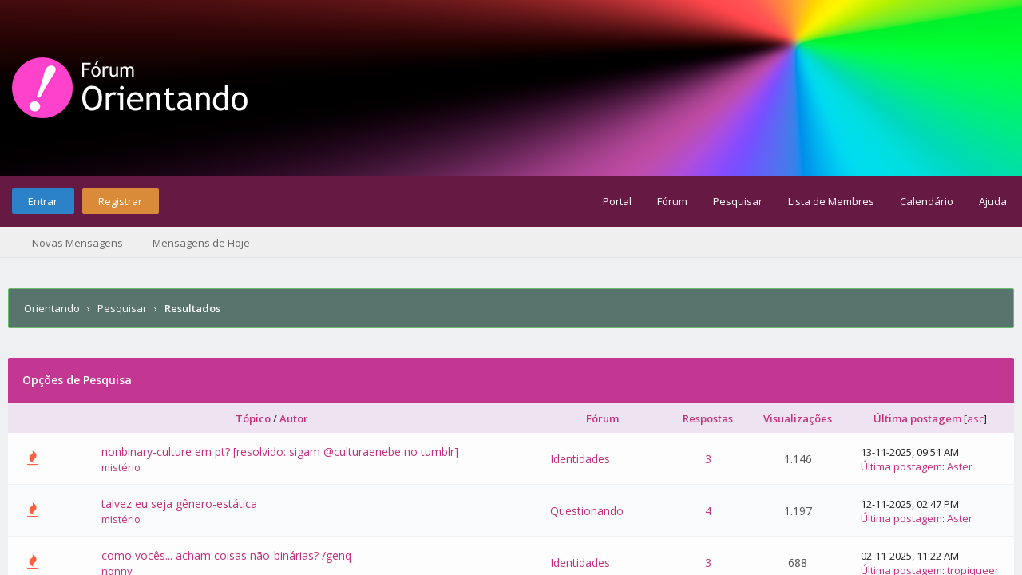

--- FILE ---
content_type: text/html; charset=UTF-8
request_url: https://forum.orientando.org/tylsearch.php?action=usertylthreads&uid=3225
body_size: 1988
content:
<!DOCTYPE html PUBLIC "-//W3C//DTD XHTML 1.0 Transitional//EN" "http://www.w3.org/TR/xhtml1/DTD/xhtml1-transitional.dtd"><!-- start: redirect -->
<html xml:lang="pt" lang="pt" xmlns="http://www.w3.org/1999/xhtml">
<head>
<title>Orientando</title>
<meta http-equiv="refresh" content="2;URL=search.php?action=results&amp;uid=3225&amp;sid=8c3aa236b4fc972bc9205e1fed80c7e9" />
<!-- start: headerinclude -->
<link rel='stylesheet'  href='https://s3.wasabisys.com/orienbalde/AH/stylesheet.css' type='text/css' />
<link rel='stylesheet' href='https://s3.wasabisys.com/orienbalde/MaisFontes/fontesforum.css' type='text/css' />
<link rel="alternate" type="application/rss+xml" title="Últimos tópicos (RSS 2.0)" href="https://forum.orientando.org/syndication.php" />
<link rel="alternate" type="application/atom+xml" title="Últimos tópicos (Atom 1.0)" href="https://forum.orientando.org/syndication.php?type=atom1.0" />
<link rel="stylesheet" href="https://maxcdn.bootstrapcdn.com/font-awesome/4.7.0/css/font-awesome.min.css" />
<meta http-equiv="Content-Type" content="text/html; charset=UTF-8" />
<meta http-equiv="Content-Script-Type" content="text/javascript" />
<script type="text/javascript" src="https://forum.orientando.org/jscripts/jquery.js?ver=1820"></script>
<script type="text/javascript" src="https://forum.orientando.org/jscripts/jquery.plugins.min.js?ver=1820"></script>
<script type="text/javascript" src="https://forum.orientando.org/jscripts/general.js?ver=1820"></script>
<link type="text/css" rel="stylesheet" href="https://forum.orientando.org/cache/themes/theme7/global.min.css?t=1690152825" />
<link type="text/css" rel="stylesheet" href="https://forum.orientando.org/cache/themes/theme7/css3.min.css?t=1690137625" />
<link type="text/css" rel="stylesheet" href="https://forum.orientando.org/cache/themes/theme7/custom_code.min.css?t=1690152816" />
<link type="text/css" rel="stylesheet" href="https://forum.orientando.org/css.php?stylesheet%5B0%5D=61&stylesheet%5B1%5D=62" />

	<script type="text/javascript" src="https://forum.orientando.org/jscripts/guestwelcome.js"></script>
<link href="https://fonts.googleapis.com/css?family=Open+Sans:300,400,600" rel="stylesheet" /> 
<script type="text/javascript">
<!--
	lang.unknown_error = "Erro desconhecido.";

	lang.select2_match = "Um resultado está disponível, pressione enter para selecioná-lo.";
	lang.select2_matches = "{1} os resultados estão disponíveis, use as teclas de seta para cima e para baixo para navegar.";
	lang.select2_nomatches = "Nenhuma equivalência encontrada";
	lang.select2_inputtooshort_single = "Nenhuma equivalência encontrada";
	lang.select2_inputtooshort_plural = "Digite {1} ou mais caracteres";
	lang.select2_inputtoolong_single = "Por favor, exclua um caractere";
	lang.select2_inputtoolong_plural = "Por favor, apague {1} caracteres";
	lang.select2_selectiontoobig_single = "Você só pode selecionar um item";
	lang.select2_selectiontoobig_plural = "Você só pode selecionar {1} itens";
	lang.select2_loadmore = "Carregando mais resultados...";
	lang.select2_searching = "Procurando...";
	
	var templates = {
		modal: '<div class=\"modal\">\
	<div style=\"overflow-y: auto; max-height: 400px;\">\
		<table border=\"0\" cellspacing=\"0\" cellpadding=\"5\" class=\"tborder\">\
			<tr>\
				<td class=\"thead\"><strong>__title__</strong></td>\
			</tr>\
			<tr>\
				<td class=\"trow1\">__message__</td>\
			</tr>\
			<tr>\
				<td class=\"tfoot\">\
					<div style=\"text-align: center\" class=\"modal_buttons\">__buttons__</div>\
				</td>\
			</tr>\
		</table>\
	</div>\
</div>',
		modal_button: '<input type=\"submit\" class=\"button\" value=\"__title__\"/>&nbsp;'
	};

	var cookieDomain = ".forum.orientando.org";
	var cookiePath = "/";
	var cookiePrefix = "";
	var cookieSecureFlag = "1";
	var deleteevent_confirm = "Tem certeza que quer eliminar este evento?";
	var removeattach_confirm = "Tem certeza que quer remover o anexo selecionado desta mensagem?";
	var loading_text = 'Processando. <br />Por favor aguarde.';
	var saving_changes = 'Salvando alterações...';
	var use_xmlhttprequest = "1";
	var my_post_key = "9473d6f4d6e80090b12127308a55da21";
	var rootpath = "https://forum.orientando.org";
	var imagepath = "https://forum.orientando.org/images/flatty";
  	var yes_confirm = "Sim";
	var no_confirm = "Não";
	var MyBBEditor = null;
	var spinner_image = "https://forum.orientando.org/images/flatty/spinner.gif";
	var spinner = "<img src='" + spinner_image +"' alt='' />";
	var modal_zindex = 9999;
// -->
</script>
<!-- end: headerinclude -->
</head>
<body>
<br />
<br />
<br />
<br />
<div style="margin: auto auto; width: 50%" align="center">
<table border="0" cellspacing="0" cellpadding="5" class="tborder">
<tr>
	<td class="thead"><i class="fa fa-info fa_xtra" style="margin-top: -1px; font-size: 17px; padding: 0px 7px 0px 4px;"></i> <strong>Orientando</strong></td>
</tr>
<tr>
<td class="trow1" align="center"><p style="color: #aaa;">Sua pesquisa foi recebida. Redirecionando para a lista de resultados...</p></td>
</tr>
<tr>
<td class="trow2" align="right"><a href="search.php?action=results&amp;uid=3225&amp;sid=8c3aa236b4fc972bc9205e1fed80c7e9"><span class="smalltext" style="font-size: 14px;">&raquo; Clique aqui se não pretende esperar mais.</span></a></td>
</tr>
</table>
</div>
<script defer src="https://static.cloudflareinsights.com/beacon.min.js/vcd15cbe7772f49c399c6a5babf22c1241717689176015" integrity="sha512-ZpsOmlRQV6y907TI0dKBHq9Md29nnaEIPlkf84rnaERnq6zvWvPUqr2ft8M1aS28oN72PdrCzSjY4U6VaAw1EQ==" data-cf-beacon='{"version":"2024.11.0","token":"82a16d7a752642bfb3c53cffab1c7b97","r":1,"server_timing":{"name":{"cfCacheStatus":true,"cfEdge":true,"cfExtPri":true,"cfL4":true,"cfOrigin":true,"cfSpeedBrain":true},"location_startswith":null}}' crossorigin="anonymous"></script>
</body>
</html>
<!-- end: redirect -->

--- FILE ---
content_type: text/html; charset=UTF-8
request_url: https://forum.orientando.org/search.php?action=results&uid=3225&sid=8c3aa236b4fc972bc9205e1fed80c7e9
body_size: 7557
content:
<!DOCTYPE html PUBLIC "-//W3C//DTD XHTML 1.0 Transitional//EN" "http://www.w3.org/TR/xhtml1/DTD/xhtml1-transitional.dtd"><!-- start: search_results_threads -->
<html xml:lang="pt" lang="pt" xmlns="http://www.w3.org/1999/xhtml">
		<head>
		<title>Orientando - Opções de Pesquisa</title>
		<!-- start: headerinclude -->
<link rel='stylesheet'  href='https://s3.wasabisys.com/orienbalde/AH/stylesheet.css' type='text/css' />
<link rel='stylesheet' href='https://s3.wasabisys.com/orienbalde/MaisFontes/fontesforum.css' type='text/css' />
<link rel="alternate" type="application/rss+xml" title="Últimos tópicos (RSS 2.0)" href="https://forum.orientando.org/syndication.php" />
<link rel="alternate" type="application/atom+xml" title="Últimos tópicos (Atom 1.0)" href="https://forum.orientando.org/syndication.php?type=atom1.0" />
<link rel="stylesheet" href="https://maxcdn.bootstrapcdn.com/font-awesome/4.7.0/css/font-awesome.min.css" />
<meta http-equiv="Content-Type" content="text/html; charset=UTF-8" />
<meta http-equiv="Content-Script-Type" content="text/javascript" />
<script type="text/javascript" src="https://forum.orientando.org/jscripts/jquery.js?ver=1820"></script>
<script type="text/javascript" src="https://forum.orientando.org/jscripts/jquery.plugins.min.js?ver=1820"></script>
<script type="text/javascript" src="https://forum.orientando.org/jscripts/general.js?ver=1820"></script>
<link type="text/css" rel="stylesheet" href="https://forum.orientando.org/cache/themes/theme7/global.min.css?t=1690152825" />
<link type="text/css" rel="stylesheet" href="https://forum.orientando.org/cache/themes/theme7/css3.min.css?t=1690137625" />
<link type="text/css" rel="stylesheet" href="https://forum.orientando.org/cache/themes/theme7/thread_status.min.css?t=1690137625" />
<link type="text/css" rel="stylesheet" href="https://forum.orientando.org/cache/themes/theme7/thankyoulike.min.css?t=1690155063" />
<link type="text/css" rel="stylesheet" href="https://forum.orientando.org/cache/themes/theme7/custom_code.min.css?t=1690152816" />
<link type="text/css" rel="stylesheet" href="https://forum.orientando.org/css.php?stylesheet%5B0%5D=61&stylesheet%5B1%5D=62" />

	<script type="text/javascript" src="https://forum.orientando.org/jscripts/guestwelcome.js"></script>
<link href="https://fonts.googleapis.com/css?family=Open+Sans:300,400,600" rel="stylesheet" /> 
<script type="text/javascript">
<!--
	lang.unknown_error = "Erro desconhecido.";

	lang.select2_match = "Um resultado está disponível, pressione enter para selecioná-lo.";
	lang.select2_matches = "{1} os resultados estão disponíveis, use as teclas de seta para cima e para baixo para navegar.";
	lang.select2_nomatches = "Nenhuma equivalência encontrada";
	lang.select2_inputtooshort_single = "Nenhuma equivalência encontrada";
	lang.select2_inputtooshort_plural = "Digite {1} ou mais caracteres";
	lang.select2_inputtoolong_single = "Por favor, exclua um caractere";
	lang.select2_inputtoolong_plural = "Por favor, apague {1} caracteres";
	lang.select2_selectiontoobig_single = "Você só pode selecionar um item";
	lang.select2_selectiontoobig_plural = "Você só pode selecionar {1} itens";
	lang.select2_loadmore = "Carregando mais resultados...";
	lang.select2_searching = "Procurando...";
	
	var templates = {
		modal: '<div class=\"modal\">\
	<div style=\"overflow-y: auto; max-height: 400px;\">\
		<table border=\"0\" cellspacing=\"0\" cellpadding=\"5\" class=\"tborder\">\
			<tr>\
				<td class=\"thead\"><strong>__title__</strong></td>\
			</tr>\
			<tr>\
				<td class=\"trow1\">__message__</td>\
			</tr>\
			<tr>\
				<td class=\"tfoot\">\
					<div style=\"text-align: center\" class=\"modal_buttons\">__buttons__</div>\
				</td>\
			</tr>\
		</table>\
	</div>\
</div>',
		modal_button: '<input type=\"submit\" class=\"button\" value=\"__title__\"/>&nbsp;'
	};

	var cookieDomain = ".forum.orientando.org";
	var cookiePath = "/";
	var cookiePrefix = "";
	var cookieSecureFlag = "1";
	var deleteevent_confirm = "Tem certeza que quer eliminar este evento?";
	var removeattach_confirm = "Tem certeza que quer remover o anexo selecionado desta mensagem?";
	var loading_text = 'Processando. <br />Por favor aguarde.';
	var saving_changes = 'Salvando alterações...';
	var use_xmlhttprequest = "1";
	var my_post_key = "9473d6f4d6e80090b12127308a55da21";
	var rootpath = "https://forum.orientando.org";
	var imagepath = "https://forum.orientando.org/images/flatty";
  	var yes_confirm = "Sim";
	var no_confirm = "Não";
	var MyBBEditor = null;
	var spinner_image = "https://forum.orientando.org/images/flatty/spinner.gif";
	var spinner = "<img src='" + spinner_image +"' alt='' />";
	var modal_zindex = 9999;
// -->
</script>
<!-- end: headerinclude -->
		</head>
		<body>
		<!-- start: header -->
<div id="container">
	<a name="top" id="top"></a>
	<div id="logo">
		<div class="wrapper">
			<a href="https://forum.orientando.org/index.php"><img src="https://forum.orientando.org/images/oriforum1.png" title="Orientando" /></a>
		</div>
	</div>
	<div id="header">
		<div id="panel">
			<div class="upper">
				<div class="wrapper">
					<!-- start: header_welcomeblock_guest -->
<span class="float_left">
	<a href="https://forum.orientando.org/member.php?action=login" onclick="$('#quick_login').modal({ fadeDuration: 250, keepelement: true, zIndex: (typeof modal_zindex !== 'undefined' ? modal_zindex : 9999) }); return false;" class="login bradius">Entrar</a> 
	<a href="https://forum.orientando.org/member.php?action=register" class="register bradius">Registrar</a>
</span>
	<div class="modal login-modal" id="quick_login" style="display: none;">
		<form method="post" action="https://forum.orientando.org/member.php">
			<input name="action" type="hidden" value="do_login" />
			<input name="url" type="hidden" value="" />
			<input name="quick_login" type="hidden" value="1" />
			<input name="my_post_key" type="hidden" value="9473d6f4d6e80090b12127308a55da21" />
		<table width="100%" cellspacing="0" cellpadding="5" border="0" class="tborder">
			<tr><td class="thead signin" colspan="3">Login</td></tr>
			<tr><td></td></tr>
			<tr>
				<td class="trow1 white-bg nopd-tb no_bottom_border">
					<input name="quick_username" id="quick_login_username" type="text" placeholder="Username" class="textbox initial_focus lgn" style="width: 272px; font-size: 14px;" />
				</td>
			</tr>
			<tr><td></td></tr>
			<tr>
				<td class="trow1 white-bg nopd-tb no_bottom_border">
					<input name="quick_password" id="quick_login_password" type="password" placeholder="Password" class="textbox lgn" style="width: 272px; font-size: 14px;" />
				</td>
			</tr>
			<tr>
				<td class="trow1 remember_me white-bg no_bottom_border">
					<div class="float_left">
						<input name="quick_remember" id="quick_login_remember" type="checkbox" value="yes" class="checkbox" checked="checked" />
						<label for="quick_login_remember" class="smalltext">Lembrar</label><br />
					</div>
					<div class="float_right" style="margin-top: 2px;">
						<a href="https://forum.orientando.org/member.php?action=lostpw" class="lost_password smalltext">Senha Perdida?</a>
					</div>
				</td>
			</tr>
			<tr>
				<td class="trow2 white-bg" colspan="2">
					<input name="submit" type="submit" class="button lgn-btn float_right" value="Login" style="margin-top: 6px;" />
				</td>
			</tr>
		</table>
		</form>
	</div>
	<script type="text/javascript">
		$("#quick_login input[name='url']").val($(location).attr('href'));
	</script>
	<ul class="menu top_links">
		<li><a href="https://forum.orientando.org/portal.php">Portal</a></li>
		<li><a href="https://forum.orientando.org/index.php">Fórum</a></li>
		<li><a href="https://forum.orientando.org/search.php">Pesquisar</a></li>
		<li><a href="https://forum.orientando.org/memberlist.php">Lista de Membres</a></li>
		<li><a href="https://forum.orientando.org/calendar.php">Calendário</a></li>
		<li><a href="https://forum.orientando.org/misc.php?action=help" class="help">Ajuda</a></li>
	</ul>
	</div>
</div>
<div class="lower">
	<a class="buttons float_right"></a>
	<a class="clickedbuttons float_right"></a>
	<div class="wrapper">
		<ul class="menu user_links">
			<li><a href="https://forum.orientando.org/search.php?action=getnew">Novas Mensagens</a></li>
			<li><a href="https://forum.orientando.org/search.php?action=getdaily">Mensagens de Hoje</a></li>
		</ul>		
	</div>
	<br class="clear" />
</div>
<!-- end: header_welcomeblock_guest -->
					<!-- </div> in header_welcomeblock_member and header_welcomeblock_guest -->
					<!-- </div> in header_welcomeblock_member and header_welcomeblock_guest -->
				</div>
		</div>
	<div id="content">
		<div class="wrapper">
			
			
			
			
			
			
			
			<!-- start: nav -->
<div class="navigation">
	<!-- start: nav_bit -->
<a href="https://forum.orientando.org/index.php" class="clr_wht">Orientando</a><!-- start: nav_sep -->
&nbsp;&nbsp;&rsaquo;&nbsp;&nbsp;
<!-- end: nav_sep -->
<!-- end: nav_bit --><!-- start: nav_bit -->
<a href="search.php" class="clr_wht">Pesquisar</a>
<!-- end: nav_bit --><!-- start: nav_sep_active -->
&nbsp;&nbsp;&rsaquo;&nbsp;&nbsp;
<!-- end: nav_sep_active --><!-- start: nav_bit_active -->
<span class="active">Resultados</span>
<!-- end: nav_bit_active -->				
	<span class="toggle-container">
		<a class="rightbutton" title="Hide Sidebar"><i class="fa fa-compress"></i></a>
		<a class="leftbutton" title="Show Sidebar"><i class="fa fa-expand"></i></a>
	</span>
</div>
<!-- end: nav -->
			<br />
<!-- end: header -->
		<table width="100%" align="center" border="0">
			<tr>
				<td align="right" valign="top"></td>
			</tr>
		</table>
		<table border="0" cellspacing="0" cellpadding="5" class="tborder">
			<tr>
				<td colspan="8" class="thead">
					<strong>Opções de Pesquisa</strong>
				</td>
			</tr>
			<tr>
				<td class="tcat" align="center" colspan="3" width="56%"><span class="smalltext"><strong><a href="search.php?action=results&amp;sid=8c3aa236b4fc972bc9205e1fed80c7e9&amp;sortby=subject&amp;order=asc">Tópico</a> </strong> / <strong><a href="search.php?action=results&amp;sid=8c3aa236b4fc972bc9205e1fed80c7e9&amp;sortby=starter&amp;order=asc">Autor</a> </strong></span></td>
				<td class="tcat" align="center" width="14%"><span class="smalltext"><strong><a href="search.php?action=results&amp;sid=8c3aa236b4fc972bc9205e1fed80c7e9&amp;sortby=forum&amp;order=asc">Fórum</a> </strong></span></td>
				<td class="tcat" align="center"><span class="smalltext"><strong><a href="search.php?action=results&amp;sid=8c3aa236b4fc972bc9205e1fed80c7e9&amp;sortby=replies&amp;order=desc">Respostas</a> </strong></span></td>
				<td class="tcat" align="center"><span class="smalltext"><strong><a href="search.php?action=results&amp;sid=8c3aa236b4fc972bc9205e1fed80c7e9&amp;sortby=views&amp;order=desc">Visualizações</a> </strong></span></td>
				<td class="tcat" align="center" width="200"><span class="smalltext"><strong><a href="search.php?action=results&amp;sid=8c3aa236b4fc972bc9205e1fed80c7e9&amp;sortby=lastpost&amp;order=desc">Última postagem</a> <!-- start: search_orderarrow -->
<span class="smalltext">[<a href="search.php?action=results&amp;sid=8c3aa236b4fc972bc9205e1fed80c7e9&amp;sortby=lastpost&amp;order=asc">asc</a>]</span>
<!-- end: search_orderarrow --></strong></span></td>
				
			</tr>
			
			<!-- start: search_results_threads_thread -->
<tr class="inline_row">
	<td align="center" class="trow1" width="2%"><span class="thread_status hotfolder" title="Sem novas postagens. Tópico popular.">&nbsp;</span></td>
	<td align="center" class="trow1" width="2%">&nbsp;</td>
	<td class="trow1">
		
		<div>
			<span> <a href="thread-435.html" class=" subject_old" id="tid_435">nonbinary-culture em pt? [resolvido: sigam @culturaenebe no tumblr]</a></span>
			<div class="author smalltext"><a href="https://forum.orientando.org/user-3225.html">mistério</a></div>
		</div>
	</td>
	<td class="trow1"><!-- start: search_results_threads_forumlink -->
<a href="forum-9.html">Identidades</a>
<!-- end: search_results_threads_forumlink --></td>
	<td align="center" class="trow1"><a href="https://forum.orientando.org/misc.php?action=whoposted&tid=435" onclick="MyBB.whoPosted(435); return false;">3</a></td>
	<td align="center" class="trow1">1.146</td>
	<td class="trow1" style="white-space: nowrap">
		<span class="smalltext">
			13-11-2025, 09:51 AM<br />
			<a href="thread-435-lastpost.html">Última postagem</a>: <a href="https://forum.orientando.org/user-2.html">Aster</a>
		</span>
	</td>
	
</tr>
<!-- end: search_results_threads_thread --><!-- start: search_results_threads_thread -->
<tr class="inline_row">
	<td align="center" class="trow2" width="2%"><span class="thread_status hotfolder" title="Sem novas postagens. Tópico popular.">&nbsp;</span></td>
	<td align="center" class="trow2" width="2%">&nbsp;</td>
	<td class="trow2">
		
		<div>
			<span> <a href="thread-446.html" class=" subject_old" id="tid_446">talvez eu seja gênero-estática</a></span>
			<div class="author smalltext"><a href="https://forum.orientando.org/user-3225.html">mistério</a></div>
		</div>
	</td>
	<td class="trow2"><!-- start: search_results_threads_forumlink -->
<a href="forum-18.html">Questionando</a>
<!-- end: search_results_threads_forumlink --></td>
	<td align="center" class="trow2"><a href="https://forum.orientando.org/misc.php?action=whoposted&tid=446" onclick="MyBB.whoPosted(446); return false;">4</a></td>
	<td align="center" class="trow2">1.197</td>
	<td class="trow2" style="white-space: nowrap">
		<span class="smalltext">
			12-11-2025, 02:47 PM<br />
			<a href="thread-446-lastpost.html">Última postagem</a>: <a href="https://forum.orientando.org/user-2.html">Aster</a>
		</span>
	</td>
	
</tr>
<!-- end: search_results_threads_thread --><!-- start: search_results_threads_thread -->
<tr class="inline_row">
	<td align="center" class="trow1" width="2%"><span class="thread_status hotfolder" title="Sem novas postagens. Tópico popular.">&nbsp;</span></td>
	<td align="center" class="trow1" width="2%">&nbsp;</td>
	<td class="trow1">
		
		<div>
			<span> <a href="thread-445.html" class=" subject_old" id="tid_445">como vocês... acham coisas não-binárias? /genq</a></span>
			<div class="author smalltext"><a href="https://forum.orientando.org/user-3736.html">nonny</a></div>
		</div>
	</td>
	<td class="trow1"><!-- start: search_results_threads_forumlink -->
<a href="forum-9.html">Identidades</a>
<!-- end: search_results_threads_forumlink --></td>
	<td align="center" class="trow1"><a href="https://forum.orientando.org/misc.php?action=whoposted&tid=445" onclick="MyBB.whoPosted(445); return false;">3</a></td>
	<td align="center" class="trow1">688</td>
	<td class="trow1" style="white-space: nowrap">
		<span class="smalltext">
			02-11-2025, 11:22 AM<br />
			<a href="thread-445-lastpost.html">Última postagem</a>: <a href="https://forum.orientando.org/user-3716.html">tropiqueer</a>
		</span>
	</td>
	
</tr>
<!-- end: search_results_threads_thread --><!-- start: search_results_threads_thread -->
<tr class="inline_row">
	<td align="center" class="trow2" width="2%"><span class="thread_status hotfolder" title="Sem novas postagens. Tópico popular.">&nbsp;</span></td>
	<td align="center" class="trow2" width="2%">&nbsp;</td>
	<td class="trow2">
		
		<div>
			<span> <a href="thread-447.html" class=" subject_old" id="tid_447">o botão de notificações não faz nada no celular</a></span>
			<div class="author smalltext"><a href="https://forum.orientando.org/user-3225.html">mistério</a></div>
		</div>
	</td>
	<td class="trow2"><!-- start: search_results_threads_forumlink -->
<a href="forum-6.html">Fórum</a>
<!-- end: search_results_threads_forumlink --></td>
	<td align="center" class="trow2"><a href="https://forum.orientando.org/misc.php?action=whoposted&tid=447" onclick="MyBB.whoPosted(447); return false;">1</a></td>
	<td align="center" class="trow2">533</td>
	<td class="trow2" style="white-space: nowrap">
		<span class="smalltext">
			01-11-2025, 07:03 PM<br />
			<a href="thread-447-lastpost.html">Última postagem</a>: <a href="https://forum.orientando.org/user-2.html">Aster</a>
		</span>
	</td>
	
</tr>
<!-- end: search_results_threads_thread --><!-- start: search_results_threads_thread -->
<tr class="inline_row">
	<td align="center" class="trow1" width="2%"><span class="thread_status hotfolder" title="Sem novas postagens. Tópico popular.">&nbsp;</span></td>
	<td align="center" class="trow1" width="2%"><!-- start: search_results_icon -->
<img src="images/famfamfam_silk_icons_v013/icons/flag_pink.png" alt="Bandeira rosa" title="Bandeira rosa" />
<!-- end: search_results_icon --></td>
	<td class="trow1">
		
		<div>
			<span> <a href="thread-392.html" class=" subject_old" id="tid_392">queers estão vendo ~ o tópico ~</a></span>
			<div class="author smalltext"><a href="https://forum.orientando.org/user-3225.html">mistério</a></div>
		</div>
	</td>
	<td class="trow1"><!-- start: search_results_threads_forumlink -->
<a href="forum-14.html">Opressões</a>
<!-- end: search_results_threads_forumlink --></td>
	<td align="center" class="trow1"><a href="https://forum.orientando.org/misc.php?action=whoposted&tid=392" onclick="MyBB.whoPosted(392); return false;">1</a></td>
	<td align="center" class="trow1">2.021</td>
	<td class="trow1" style="white-space: nowrap">
		<span class="smalltext">
			24-09-2025, 06:08 PM<br />
			<a href="thread-392-lastpost.html">Última postagem</a>: <a href="https://forum.orientando.org/user-3736.html">nonny</a>
		</span>
	</td>
	
</tr>
<!-- end: search_results_threads_thread --><!-- start: search_results_threads_thread -->
<tr class="inline_row">
	<td align="center" class="trow2" width="2%"><span class="thread_status hotfolder" title="Sem novas postagens. Tópico popular.">&nbsp;</span></td>
	<td align="center" class="trow2" width="2%">&nbsp;</td>
	<td class="trow2">
		
		<div>
			<span> <a href="thread-413.html" class=" subject_old" id="tid_413">dragongender</a></span>
			<div class="author smalltext"><a href="https://forum.orientando.org/user-3603.html">Key Tales</a></div>
		</div>
	</td>
	<td class="trow2"><!-- start: search_results_threads_forumlink -->
<a href="forum-9.html">Identidades</a>
<!-- end: search_results_threads_forumlink --></td>
	<td align="center" class="trow2"><a href="https://forum.orientando.org/misc.php?action=whoposted&tid=413" onclick="MyBB.whoPosted(413); return false;">6</a></td>
	<td align="center" class="trow2">5.978</td>
	<td class="trow2" style="white-space: nowrap">
		<span class="smalltext">
			16-03-2024, 01:39 PM<br />
			<a href="thread-413-lastpost.html">Última postagem</a>: <a href="https://forum.orientando.org/user-3603.html">Key Tales</a>
		</span>
	</td>
	
</tr>
<!-- end: search_results_threads_thread --><!-- start: search_results_threads_thread -->
<tr class="inline_row">
	<td align="center" class="trow1" width="2%"><span class="thread_status hotfolder" title="Sem novas postagens. Tópico popular.">&nbsp;</span></td>
	<td align="center" class="trow1" width="2%">&nbsp;</td>
	<td class="trow1">
		
		<div>
			<span> <a href="thread-409.html" class=" subject_old" id="tid_409">fóruns ativos?</a></span>
			<div class="author smalltext"><a href="https://forum.orientando.org/user-3225.html">mistério</a></div>
		</div>
	</td>
	<td class="trow1"><!-- start: search_results_threads_forumlink -->
<a href="forum-12.html">Geral</a>
<!-- end: search_results_threads_forumlink --></td>
	<td align="center" class="trow1"><a href="https://forum.orientando.org/misc.php?action=whoposted&tid=409" onclick="MyBB.whoPosted(409); return false;">1</a></td>
	<td align="center" class="trow1">3.590</td>
	<td class="trow1" style="white-space: nowrap">
		<span class="smalltext">
			06-02-2024, 05:40 PM<br />
			<a href="thread-409-lastpost.html">Última postagem</a>: <a href="https://forum.orientando.org/user-2.html">Aster</a>
		</span>
	</td>
	
</tr>
<!-- end: search_results_threads_thread --><!-- start: search_results_threads_thread -->
<tr class="inline_row">
	<td align="center" class="trow2" width="2%"><span class="thread_status hotfolder" title="Sem novas postagens. Tópico popular.">&nbsp;</span></td>
	<td align="center" class="trow2" width="2%">&nbsp;</td>
	<td class="trow2">
		
		<div>
			<span> <a href="thread-408.html" class=" subject_old" id="tid_408">existe algum lugar no planeta inclusivo de pessoas não-binárias?</a></span>
			<div class="author smalltext"><a href="https://forum.orientando.org/user-3225.html">mistério</a></div>
		</div>
	</td>
	<td class="trow2"><!-- start: search_results_threads_forumlink -->
<a href="forum-14.html">Opressões</a>
<!-- end: search_results_threads_forumlink --></td>
	<td align="center" class="trow2"><a href="https://forum.orientando.org/misc.php?action=whoposted&tid=408" onclick="MyBB.whoPosted(408); return false;">1</a></td>
	<td align="center" class="trow2">1.973</td>
	<td class="trow2" style="white-space: nowrap">
		<span class="smalltext">
			05-02-2024, 08:23 PM<br />
			<a href="thread-408-lastpost.html">Última postagem</a>: <a href="https://forum.orientando.org/user-2.html">Aster</a>
		</span>
	</td>
	
</tr>
<!-- end: search_results_threads_thread --><!-- start: search_results_threads_thread -->
<tr class="inline_row">
	<td align="center" class="trow1" width="2%"><span class="thread_status hotfolder" title="Sem novas postagens. Tópico popular.">&nbsp;</span></td>
	<td align="center" class="trow1" width="2%">&nbsp;</td>
	<td class="trow1">
		
		<div>
			<span> <a href="thread-305.html" class=" subject_old" id="tid_305">Os sons da neolinguagem</a></span>
			<div class="author smalltext"><a href="https://forum.orientando.org/user-2.html">Aster</a></div>
		</div>
	</td>
	<td class="trow1"><!-- start: search_results_threads_forumlink -->
<a href="forum-21.html">Conjuntos de Linguagem & Aplicações</a>
<!-- end: search_results_threads_forumlink --></td>
	<td align="center" class="trow1"><a href="https://forum.orientando.org/misc.php?action=whoposted&tid=305" onclick="MyBB.whoPosted(305); return false;">1</a></td>
	<td align="center" class="trow1">5.394</td>
	<td class="trow1" style="white-space: nowrap">
		<span class="smalltext">
			19-03-2021, 09:53 PM<br />
			<a href="thread-305-lastpost.html">Última postagem</a>: <a href="https://forum.orientando.org/user-3225.html">mistério</a>
		</span>
	</td>
	
</tr>
<!-- end: search_results_threads_thread --><!-- start: search_results_threads_thread -->
<tr class="inline_row">
	<td align="center" class="trow2" width="2%"><span class="thread_status hotfolder" title="Sem novas postagens. Tópico popular.">&nbsp;</span></td>
	<td align="center" class="trow2" width="2%">&nbsp;</td>
	<td class="trow2">
		
		<div>
			<span> <a href="thread-325.html" class=" subject_old" id="tid_325">vlogueires, fazedores de dissertações de vídeos, etc.</a></span>
			<div class="author smalltext"><a href="https://forum.orientando.org/user-3225.html">mistério</a></div>
		</div>
	</td>
	<td class="trow2"><!-- start: search_results_threads_forumlink -->
<a href="forum-12.html">Geral</a>
<!-- end: search_results_threads_forumlink --></td>
	<td align="center" class="trow2"><a href="https://forum.orientando.org/misc.php?action=whoposted&tid=325" onclick="MyBB.whoPosted(325); return false;">1</a></td>
	<td align="center" class="trow2">5.651</td>
	<td class="trow2" style="white-space: nowrap">
		<span class="smalltext">
			03-03-2021, 10:44 PM<br />
			<a href="thread-325-lastpost.html">Última postagem</a>: <a href="https://forum.orientando.org/user-2.html">Aster</a>
		</span>
	</td>
	
</tr>
<!-- end: search_results_threads_thread --><!-- start: search_results_threads_thread -->
<tr class="inline_row">
	<td align="center" class="trow1" width="2%"><span class="thread_status hotfolder" title="Sem novas postagens. Tópico popular.">&nbsp;</span></td>
	<td align="center" class="trow1" width="2%">&nbsp;</td>
	<td class="trow1">
		
		<div>
			<span> <a href="thread-324.html" class=" subject_old" id="tid_324">quais os seus conjuntos preferidos, mas que você não usa?</a></span>
			<div class="author smalltext"><a href="https://forum.orientando.org/user-19.html">mimi</a></div>
		</div>
	</td>
	<td class="trow1"><!-- start: search_results_threads_forumlink -->
<a href="forum-21.html">Conjuntos de Linguagem & Aplicações</a>
<!-- end: search_results_threads_forumlink --></td>
	<td align="center" class="trow1"><a href="https://forum.orientando.org/misc.php?action=whoposted&tid=324" onclick="MyBB.whoPosted(324); return false;">3</a></td>
	<td align="center" class="trow1">6.904</td>
	<td class="trow1" style="white-space: nowrap">
		<span class="smalltext">
			24-02-2021, 01:40 PM<br />
			<a href="thread-324-lastpost.html">Última postagem</a>: <a href="https://forum.orientando.org/user-128.html">Oltiel</a>
		</span>
	</td>
	
</tr>
<!-- end: search_results_threads_thread --><!-- start: search_results_threads_thread -->
<tr class="inline_row">
	<td align="center" class="trow2" width="2%"><span class="thread_status hotfolder" title="Sem novas postagens. Tópico popular.">&nbsp;</span></td>
	<td align="center" class="trow2" width="2%">&nbsp;</td>
	<td class="trow2">
		
		<div>
			<span> <a href="thread-119.html" class=" subject_old" id="tid_119">heteronormatividade/homonormatividade</a></span>
			<div class="author smalltext"><a href="https://forum.orientando.org/user-19.html">mimi</a></div>
		</div>
	</td>
	<td class="trow2"><!-- start: search_results_threads_forumlink -->
<a href="forum-14.html">Opressões</a>
<!-- end: search_results_threads_forumlink --></td>
	<td align="center" class="trow2"><a href="https://forum.orientando.org/misc.php?action=whoposted&tid=119" onclick="MyBB.whoPosted(119); return false;">7</a></td>
	<td align="center" class="trow2">15.119</td>
	<td class="trow2" style="white-space: nowrap">
		<span class="smalltext">
			05-11-2020, 07:27 PM<br />
			<a href="thread-119-lastpost.html">Última postagem</a>: <a href="https://forum.orientando.org/user-19.html">mimi</a>
		</span>
	</td>
	
</tr>
<!-- end: search_results_threads_thread --><!-- start: search_results_threads_thread -->
<tr class="inline_row">
	<td align="center" class="trow1" width="2%"><span class="thread_status hotfolder" title="Sem novas postagens. Tópico popular.">&nbsp;</span></td>
	<td align="center" class="trow1" width="2%"><!-- start: search_results_icon -->
<img src="images/famfamfam_silk_icons_v013/icons/wand.png" alt=" Varinha" title=" Varinha" />
<!-- end: search_results_icon --></td>
	<td class="trow1">
		
		<div>
			<span> <a href="thread-311.html" class=" subject_old" id="tid_311">Área nova: Conjuntos de Linguagem &amp; Aplicações</a></span>
			<div class="author smalltext"><a href="https://forum.orientando.org/user-2.html">Aster</a></div>
		</div>
	</td>
	<td class="trow1"><!-- start: search_results_threads_forumlink -->
<a href="forum-6.html">Fórum</a>
<!-- end: search_results_threads_forumlink --></td>
	<td align="center" class="trow1"><a href="https://forum.orientando.org/misc.php?action=whoposted&tid=311" onclick="MyBB.whoPosted(311); return false;">0</a></td>
	<td align="center" class="trow1">3.661</td>
	<td class="trow1" style="white-space: nowrap">
		<span class="smalltext">
			30-10-2020, 10:08 PM<br />
			<a href="thread-311-lastpost.html">Última postagem</a>: <a href="https://forum.orientando.org/user-2.html">Aster</a>
		</span>
	</td>
	
</tr>
<!-- end: search_results_threads_thread --><!-- start: search_results_threads_thread -->
<tr class="inline_row">
	<td align="center" class="trow2" width="2%"><span class="thread_status hotfolder" title="Sem novas postagens. Tópico popular.">&nbsp;</span></td>
	<td align="center" class="trow2" width="2%">&nbsp;</td>
	<td class="trow2">
		
		<div>
			<span> <a href="thread-306.html" class=" subject_old" id="tid_306">PECLAs (Parágrafos de exemplos de conjuntos de linguagem abrangentes)</a></span>
			<div class="author smalltext"><a href="https://forum.orientando.org/user-2.html">Aster</a></div>
		</div>
	</td>
	<td class="trow2"><!-- start: search_results_threads_forumlink -->
<a href="forum-21.html">Conjuntos de Linguagem & Aplicações</a>
<!-- end: search_results_threads_forumlink --></td>
	<td align="center" class="trow2"><a href="https://forum.orientando.org/misc.php?action=whoposted&tid=306" onclick="MyBB.whoPosted(306); return false;">0</a></td>
	<td align="center" class="trow2">3.652</td>
	<td class="trow2" style="white-space: nowrap">
		<span class="smalltext">
			24-10-2020, 06:04 PM<br />
			<a href="thread-306-lastpost.html">Última postagem</a>: <a href="https://forum.orientando.org/user-2.html">Aster</a>
		</span>
	</td>
	
</tr>
<!-- end: search_results_threads_thread --><!-- start: search_results_threads_thread -->
<tr class="inline_row">
	<td align="center" class="trow1" width="2%"><span class="thread_status hotfolder" title="Sem novas postagens. Tópico popular.">&nbsp;</span></td>
	<td align="center" class="trow1" width="2%">&nbsp;</td>
	<td class="trow1">
		
		<div>
			<span> <a href="thread-157.html" class=" subject_old" id="tid_157">O separatismo do T da sigla e a relação com TERFs e conservadores cristãos</a></span>
			<div class="author smalltext"><a href="https://forum.orientando.org/user-1.html">QueerNeko</a></div>
		</div>
	</td>
	<td class="trow1"><!-- start: search_results_threads_forumlink -->
<a href="forum-14.html">Opressões</a>
<!-- end: search_results_threads_forumlink --></td>
	<td align="center" class="trow1"><a href="https://forum.orientando.org/misc.php?action=whoposted&tid=157" onclick="MyBB.whoPosted(157); return false;">4</a></td>
	<td align="center" class="trow1">10.566</td>
	<td class="trow1" style="white-space: nowrap">
		<span class="smalltext">
			24-10-2020, 03:41 PM<br />
			<a href="thread-157-lastpost.html">Última postagem</a>: <a href="https://forum.orientando.org/user-2.html">Aster</a>
		</span>
	</td>
	
</tr>
<!-- end: search_results_threads_thread --><!-- start: search_results_threads_thread -->
<tr class="inline_row">
	<td align="center" class="trow2" width="2%"><span class="thread_status hotfolder" title="Sem novas postagens. Tópico popular.">&nbsp;</span></td>
	<td align="center" class="trow2" width="2%">&nbsp;</td>
	<td class="trow2">
		
		<div>
			<span> <a href="thread-183.html" class=" subject_old" id="tid_183">Conceito: Reducionismo de gênero</a></span>
			<div class="author smalltext"><a href="https://forum.orientando.org/user-2.html">Aster</a></div>
		</div>
	</td>
	<td class="trow2"><!-- start: search_results_threads_forumlink -->
<a href="forum-14.html">Opressões</a>
<!-- end: search_results_threads_forumlink --></td>
	<td align="center" class="trow2"><a href="https://forum.orientando.org/misc.php?action=whoposted&tid=183" onclick="MyBB.whoPosted(183); return false;">4</a></td>
	<td align="center" class="trow2">12.781</td>
	<td class="trow2" style="white-space: nowrap">
		<span class="smalltext">
			15-10-2020, 06:13 PM<br />
			<a href="thread-183-lastpost.html">Última postagem</a>: <a href="https://forum.orientando.org/user-3225.html">mistério</a>
		</span>
	</td>
	
</tr>
<!-- end: search_results_threads_thread --><!-- start: search_results_threads_thread -->
<tr class="inline_row">
	<td align="center" class="trow1" width="2%"><span class="thread_status hotfolder" title="Sem novas postagens. Tópico popular.">&nbsp;</span></td>
	<td align="center" class="trow1" width="2%">&nbsp;</td>
	<td class="trow1">
		
		<div>
			<span> <a href="thread-24.html" class=" subject_old" id="tid_24">Desabafo sobre queerbaiting em relação a personagens não-bináries</a></span>
			<div class="author smalltext"><a href="https://forum.orientando.org/user-2.html">Aster</a></div>
		</div>
	</td>
	<td class="trow1"><!-- start: search_results_threads_forumlink -->
<a href="forum-14.html">Opressões</a>
<!-- end: search_results_threads_forumlink --></td>
	<td align="center" class="trow1"><a href="https://forum.orientando.org/misc.php?action=whoposted&tid=24" onclick="MyBB.whoPosted(24); return false;">4</a></td>
	<td align="center" class="trow1">12.015</td>
	<td class="trow1" style="white-space: nowrap">
		<span class="smalltext">
			15-10-2020, 05:49 PM<br />
			<a href="thread-24-lastpost.html">Última postagem</a>: <a href="https://forum.orientando.org/user-3225.html">mistério</a>
		</span>
	</td>
	
</tr>
<!-- end: search_results_threads_thread --><!-- start: search_results_threads_thread -->
<tr class="inline_row">
	<td align="center" class="trow2" width="2%"><span class="thread_status hotfolder" title="Sem novas postagens. Tópico popular.">&nbsp;</span></td>
	<td align="center" class="trow2" width="2%">&nbsp;</td>
	<td class="trow2">
		
		<div>
			<span> <a href="thread-74.html" class=" subject_old" id="tid_74">como provar gênero sem empurrar gente pra baixo do ônibus?</a><!-- start: forumdisplay_thread_multipage -->
 &nbsp; <span class="smalltext"><span class="mpage"><!-- start: forumdisplay_thread_multipage_page -->
<a href="thread-74.html">1</a> 
<!-- end: forumdisplay_thread_multipage_page --><!-- start: forumdisplay_thread_multipage_page -->
<a href="thread-74-page-2.html">2</a> 
<!-- end: forumdisplay_thread_multipage_page --></span></span>
<!-- end: forumdisplay_thread_multipage --></span>
			<div class="author smalltext"><a href="https://forum.orientando.org/user-19.html">mimi</a></div>
		</div>
	</td>
	<td class="trow2"><!-- start: search_results_threads_forumlink -->
<a href="forum-14.html">Opressões</a>
<!-- end: search_results_threads_forumlink --></td>
	<td align="center" class="trow2"><a href="https://forum.orientando.org/misc.php?action=whoposted&tid=74" onclick="MyBB.whoPosted(74); return false;">11</a></td>
	<td align="center" class="trow2">22.122</td>
	<td class="trow2" style="white-space: nowrap">
		<span class="smalltext">
			25-07-2017, 09:25 AM<br />
			<a href="thread-74-lastpost.html">Última postagem</a>: <a href="https://forum.orientando.org/user-19.html">mimi</a>
		</span>
	</td>
	
</tr>
<!-- end: search_results_threads_thread -->
		</table>
		
		<table width="100%" align="center" border="0">
			<tr>
				<td align="left" valign="top"></td>
				<td align="right" valign="top"></td>
			</tr>
		</table>
		<!-- start: footer -->
<script type="text/javascript">
jQuery(function($) {
	$("#backtop").hide();
  	$(window).scroll(function () {
  	  if ($(this).scrollTop() > 400) {
    	   $("#backtop").fadeIn(160);
	  } else {
		  $("#backtop").fadeOut(160);
	  }
	});
  $('.backtop').on( "click", function () {
	  $('html, body').animate({
		  scrollTop: 0
	  }, 650);
	  return false;
  });
});
</script>
<script type="text/javascript">
jQuery(function($) {
    $(".leftbutton").hide();
    $(".rightbutton").on("click", function() {
        $(".sidebar").animate({
            height: "hide",
            opacity: 0
        }, 150, function() {
            $(".forums").animate({
                width: "100%"
            }, 400)
        });
        $(this).hide();
        $(".leftbutton").show();
        Cookie.set("sidebar", "collapsed", 60 * 60 * 24 * 365);
        return false;
    });
    $(".leftbutton").on("click", function() {
        $(".forums").animate({
            width: "76%"
        }, 400, function() {
            $(".sidebar").animate({
                height: "show",
                opacity: 1
            }, 150)
        });
        $(this).hide();
        $(".rightbutton").show();
        Cookie.set("sidebar", "expanded", 60 * 60 * 24 * 365);
        return false;
    });
    if (Cookie.get("sidebar") == "collapsed") {
        $(".rightbutton").hide();
        $(".leftbutton").show();
        $(".forums").css("width", "100%");
        $(".sidebar").hide();
    }
    if ($(".forums").length < 1) $(".toggle-container").hide();
});
</script>

	</div>
</div>
<a class="backtop"><span id='backtop'><i class="fa fa-angle-up arr-adj"></i></span></a>
<div id="footer">
	<div class="uppermid">
		<div class="wrapper">
			<div class="ft-row">
				<div class="ft-col-1">
					<h2>Sobre o Fórum Orientando</h2>
					<span>Este fórum foi feito por pessoas queer tentando construir uma comunidade que nos inclua, e que acolha pessoas que também precisem dela. Muita gente que frequenta aqui também tem conta em <a href="http://colorid.es">Colorid.es</a>.</span><br />
					<br />
				<div id="social">
				<!-- coisas sociais? <a href="#" title="Facebook"><span class="sicon fb"><i class="fa fa-facebook"></i></span></a>
				<a href="#" title="LinkedIn"><span class="sicon ln"><i class="fa fa-linkedin"></i></span></a>
				<a href="#" title="Google+"><span class="sicon gp"><i class="fa fa-google"></i></span></a>
				<a href="#" title="Twitter"><span class="sicon tw"><i class="fa fa-twitter"></i></span></a>
				<a href="https://rss.com/" title="RSS"><span class="sicon rs"><i class="fa fa-rss"></i></span></a> -->
			</div>
				</div> <!-- end: ft-col-1 -->
				<div class="ft-col-3">
					<div class="ft-col-item">
						<div class="ft-col-item-icon"><i class="fa fa-book" aria-hidden="true"></i></div>
							<div class="ft-col-item-title">
							<a href="https://forum.orientando.org/thread-2.html">Regras do fórum</a>
							</div>
					</div>
					<div class="ft-col-item">
						<div class="ft-col-item-icon"><i class="fa fa-map" aria-hidden="true"></i></div>
							<div class="ft-col-item-title">
								<a href="https://forum.orientando.org/thread-1.html">Guia de áreas</a>
							</div>
					</div>
					<div class="ft-col-item">
						<div class="ft-col-item-icon"><i class="fa fa-envelope" aria-hidden="true"></i></div>
							<div class="ft-col-item-title">
								<a href="/cdn-cgi/l/email-protection" class="__cf_email__" data-cfemail="b8d7cad1ddd6ccd9d6dcd796d7cadff8dfd5d9d1d496dbd7d5">[email&#160;protected]</a>
							</div>
					</div>
				</div> <!-- end: ft-col-3 -->
				

								<div class="ft-col-2">
					<div class="ft-head">Confira também</div>
						<ul class="ft-menu">
							<li><a href="https://colorid.es/">Colorid.es</a></li>
							<li><a href="https://ajudanhincq.wordpress.com/">Ajuda NHINCQ+</a></li>
							<li><a href="https://amplifi.casa/">Amplifi.casa</a></li>
							<li><a href="https://t.me/postagensqueer">Postagens Queer</a></li>
						</ul>
					</div> <!-- end: ft-col-2 -->

					<div class="ft-col-2">
					<div class="ft-head">Leia e aprenda!</div>
						<ul class="ft-menu">
							<li><a href="https://forum.orientando.org/thread-26.html">Recursos básicos</a></li>
							<li><a href="https://forum.orientando.org/thread-4.html">Respeite a linguagem</a></li>
							<li><a href="https://forum.orientando.org/thread-17.html">Termos úteis</a></li>
							<li><a href="https://ajudanhincq.wordpress.com/2019/09/27/vocabulario-usado-em-circulos-nhincq-inclusivos/">Vocabulário usado</a></li>
							<li><a href="https://amplifi.casa/~/Asterismos/um-guia-introdut%C3%B3rio-para-comunidades-nhincq-inclusivas">Guia anti-opressão</a></li>
						</ul>
					</div> <!-- end: ft-col-2 -->
									<div class="ft-col-2">
					<div class="ft-head">Navegação</div>
						<ul class="ft-menu">
							<li><a href="https://forum.orientando.org">Fóruns</a></li>
							<li><a href="https://forum.orientando.org/portal.php">Portal</a></li>
							<li><a href="https://forum.orientando.org/search.php">Pesquisar</a></li>
							<li><a href="https://forum.orientando.org/misc.php?action=help">Ajuda</a></li>
							<li><a href="https://forum.orientando.org/showteam.php">Equipe do fórum</a></li>
						</ul>
					</div>	<!-- end: ft-col-2 -->
				</div> <!-- end: ft-row -->
			</div> <!-- end: wrapper -->
	</div> <!-- end: uppermid -->
	<div class="lower">
		<div class="wrapper">
			<span id="copyright">
				<!-- MyBB is free software developed and maintained by a volunteer community.
					It would be much appreciated by the MyBB Group if you left the full copyright and "powered by" notice intact,
					to show your support for MyBB.  If you choose to remove or modify the copyright below,
					you may be refused support on the MyBB Community Forums.

					This is free software, support us and we'll support you. -->
				<span class="float_left">Powered by <a href="https://www.mybb.com" target="_blank" rel="noopener">MyBB</a>, &copy; 2002-2026 <a href="https://www.mybb.com" target="_blank" rel="noopener">MyBB Group</a>.</span>
				<span class="float_right">Theme designed por <a href="https://community.mybb.com/user-102346.html" target="_blank" rel="noopener">Rōshi</a> &copy; 2015-2026.</span>
				<!-- End powered by -->
			</span>
		</div>
	</div>
</div>
<!-- The following piece of code allows MyBB to run scheduled tasks. DO NOT REMOVE --><!-- start: task_image -->
<img src="https://forum.orientando.org/task.php" width="1" height="1" alt="" />
<!-- end: task_image --><!-- End task image code -->

</div><!-- MentionMe Autocomplete Scripts -->
<script data-cfasync="false" src="/cdn-cgi/scripts/5c5dd728/cloudflare-static/email-decode.min.js"></script><script type="text/javascript" src="https://forum.orientando.org/jscripts/Caret.js/jquery.caret.min.js"></script>
<script type="text/javascript" src="https://forum.orientando.org/jscripts/MentionMe/autocomplete.min.js"></script>
<script type="text/javascript">
<!--
	MentionMe.autoComplete.setup({
		lang: {
			instructions: 'digite um nome de tela',
		},
		maxLength: '30',
		maxItems: '5',
		minWidth: '120',
		tid: '',
		fullText: '0',
		showAvatars: '1',
		imageDirectory: 'https://forum.orientando.org/images/flatty',
		lockSelection: '1',
	});
// -->
</script><!-- start: mentionme_popup -->
<div id="mentionme_master_popup" class="mentionme_popup" style="display: none;">
	<div class="mentionme_spinner">
		<img src="images/spinner.gif" />
		<span></span>
	</div>
	<div class="mentionme_popup_input_container">
		<input class="mentionme_popup_input" type="text" autocomplete="off" />
	</div>
	<div class="mentionme_popup_body"></div>
</div>
<!-- end: mentionme_popup -->
<!-- end: footer -->
		<script defer src="https://static.cloudflareinsights.com/beacon.min.js/vcd15cbe7772f49c399c6a5babf22c1241717689176015" integrity="sha512-ZpsOmlRQV6y907TI0dKBHq9Md29nnaEIPlkf84rnaERnq6zvWvPUqr2ft8M1aS28oN72PdrCzSjY4U6VaAw1EQ==" data-cf-beacon='{"version":"2024.11.0","token":"82a16d7a752642bfb3c53cffab1c7b97","r":1,"server_timing":{"name":{"cfCacheStatus":true,"cfEdge":true,"cfExtPri":true,"cfL4":true,"cfOrigin":true,"cfSpeedBrain":true},"location_startswith":null}}' crossorigin="anonymous"></script>
</body>
		</html>
<!-- end: search_results_threads -->

--- FILE ---
content_type: text/css
request_url: https://forum.orientando.org/cache/themes/theme7/thankyoulike.min.css?t=1690155063
body_size: 204
content:
div[id^=tyl_btn_]{display:inline-block}a.add_tyl_button span{background-image:url(../../../images/thankyoulike/tyl_add.png);background-repeat:no-repeat;font-weight:bold}a.del_tyl_button span{background-image:url(../../../images/thankyoulike/tyl_del.png);background-repeat:no-repeat;font-weight:normal;padding-left:20px}.tyllist{background-color:#f5f5f5;border-top:1px dotted #ccc;border-bottom:1px dotted #ccc;padding:2px 5px}.tyllist_classic{background-color:#f5f5f5;border-top:1px dotted #ccc;border-bottom:1px dotted #ccc;padding:2px 5px}img[id^=tyl_i_expcol_]{vertical-align:bottom;filter:invert(100%);max-width:24px}.popular_post{border:2px solid;border-radius:3px;border-color:rgba(112,202,47,0.5);background-color:rgba(139,195,74,0.3)}.tyl_counter{border:1px solid #ccc;border-radius:3px;background-color:#ddd;color:#333;padding:1px 5px;float:right;margin:4px 5px 0px 10px;font-weight:bold}.tyl_avatar{width:25px;height:25px;border-radius:12.5px;margin-right:-4px}.tyl_rcvdlikesrange_1,.tyl_rcvdlikesrange_1 a{font-weight:bold;text-decoration:none;color:green}.jGrowl .jGrowl-notification.jgrowl_success.tyl_jgrowl,.jGrowl .jGrowl-notification.jgrowl_error.tyl_jgrowl{background:black;border:1px solid black;color:white}.jGrowl .jGrowl-notification.jgrowl_success.tyl_jgrowl .jGrowl-close,.jGrowl .jGrowl-notification.jgrowl_error.tyl_jgrowl .jGrowl-close{color:black}